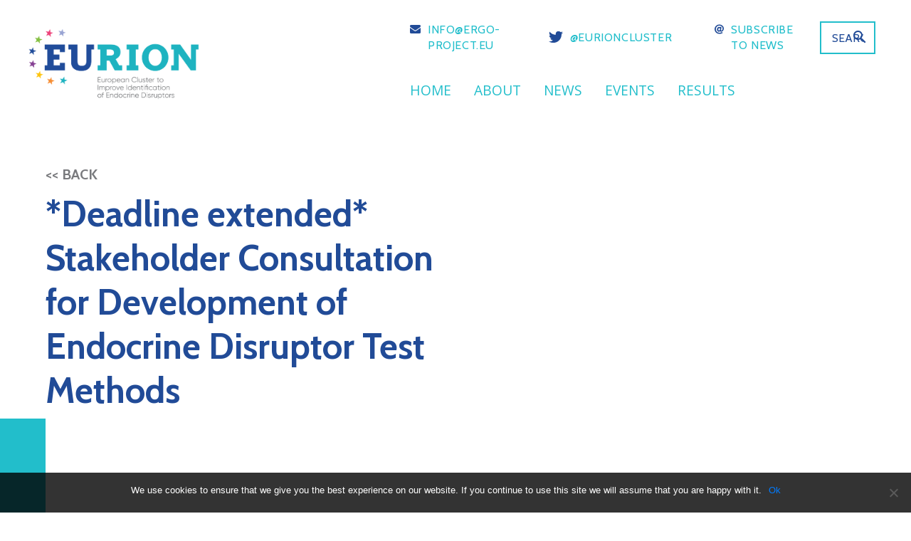

--- FILE ---
content_type: text/html; charset=UTF-8
request_url: https://eurion-cluster.eu/eurion-stakeholder-survey-on-endocrine-disruptor-test-methods/
body_size: 10019
content:

    <!doctype html>
<html lang="en-GB">
<head>
    <meta charset="UTF-8" />
    <meta name="description" content="European cluster to improve identification of endocrine disruptors">
    <meta http-equiv="Content-Type" content="text/html; charset=UTF-8" />
    <meta http-equiv="X-UA-Compatible" content="IE=edge">
    <meta name="viewport" content="width=device-width, initial-scale=1.0">

    <title>*Deadline extended* Stakeholder Consultation for Development of Endocrine Disruptor Test Methods | Improving identification of endocrine disruptors | EURION</title>

    <link rel="author" href="https://eurion-cluster.eu/wp-content/themes/made_eurioncluster_theme/humans.txt" />
    <link rel="pingback" href="https://eurion-cluster.eu/xmlrpc.php" />

        <meta property="og:type"               content="article" />
<meta property="og:title"              content="*Deadline extended* Stakeholder Consultation for Development of Endocrine Disruptor Test Methods | Improving identification of endocrine disruptors | EURION" />
<meta property="og:url"                content="https://eurion-cluster.eu/eurion-stakeholder-survey-on-endocrine-disruptor-test-methods/" />

    <meta property="og:image"              content="https://eurion-cluster.eu/wp-content/uploads/2019/09/Facebook-Share-Image.png" />
    <meta property="og:image:width"        content="1200" />
    <meta property="og:image:height"        content="630" />
<meta name="twitter:card" content="summary_large_image">
<meta name="twitter:title" content="*Deadline extended* Stakeholder Consultation for Development of Endocrine Disruptor Test Methods | Improving identification of endocrine disruptors | EURION">
    <meta name="twitter:image" content="https://eurion-cluster.eu/wp-content/uploads/2019/09/Facebook-Share-Image.png">
    
    <link rel="apple-touch-icon" sizes="180x180" href="https://eurion-cluster.eu/wp-content/themes/made_eurioncluster_theme/favicons/apple-touch-icon.png">
<link rel="icon" type="image/png" sizes="32x32" href="https://eurion-cluster.eu/wp-content/themes/made_eurioncluster_theme/favicons/favicon-32x32.png">
<link rel="icon" type="image/png" sizes="16x16" href="https://eurion-cluster.eu/wp-content/themes/made_eurioncluster_theme/favicons/favicon-16x16.png">
<link rel="manifest" href="https://eurion-cluster.eu/wp-content/themes/made_eurioncluster_theme/favicons/site.webmanifest">
<link rel="mask-icon" href="https://eurion-cluster.eu/wp-content/themes/made_eurioncluster_theme/favicons/safari-pinned-tab.svg" color="#5bbad5">
<link rel="shortcut icon" href="https://eurion-cluster.eu/wp-content/themes/made_eurioncluster_theme/favicons/favicon.ico">
<meta name="msapplication-TileColor" content="#da532c">
<meta name="msapplication-config" content="https://eurion-cluster.eu/wp-content/themes/made_eurioncluster_theme/favicons/browserconfig.xml">
<meta name="theme-color" content="#ffffff">
    <meta name='robots' content='index, follow, max-image-preview:large, max-snippet:-1, max-video-preview:-1' />

	<!-- This site is optimized with the Yoast SEO plugin v21.5 - https://yoast.com/wordpress/plugins/seo/ -->
	<link rel="canonical" href="https://eurion-cluster.eu/eurion-stakeholder-survey-on-endocrine-disruptor-test-methods/" />
	<meta name="twitter:label1" content="Written by" />
	<meta name="twitter:data1" content="Peadar" />
	<script type="application/ld+json" class="yoast-schema-graph">{"@context":"https://schema.org","@graph":[{"@type":"WebPage","@id":"https://eurion-cluster.eu/eurion-stakeholder-survey-on-endocrine-disruptor-test-methods/","url":"https://eurion-cluster.eu/eurion-stakeholder-survey-on-endocrine-disruptor-test-methods/","name":"*Deadline extended* Stakeholder Consultation for Development of Endocrine Disruptor Test Methods | Improving identification of endocrine disruptors | EURION","isPartOf":{"@id":"https://eurion-cluster.eu/#website"},"datePublished":"2020-08-07T12:47:43+00:00","dateModified":"2020-10-23T14:36:15+00:00","author":{"@id":"https://eurion-cluster.eu/#/schema/person/049705c49d15574159a8434dbbfc28ca"},"breadcrumb":{"@id":"https://eurion-cluster.eu/eurion-stakeholder-survey-on-endocrine-disruptor-test-methods/#breadcrumb"},"inLanguage":"en-GB","potentialAction":[{"@type":"ReadAction","target":["https://eurion-cluster.eu/eurion-stakeholder-survey-on-endocrine-disruptor-test-methods/"]}]},{"@type":"BreadcrumbList","@id":"https://eurion-cluster.eu/eurion-stakeholder-survey-on-endocrine-disruptor-test-methods/#breadcrumb","itemListElement":[{"@type":"ListItem","position":1,"name":"Home","item":"https://eurion-cluster.eu/"},{"@type":"ListItem","position":2,"name":"*Deadline extended* Stakeholder Consultation for Development of Endocrine Disruptor Test Methods"}]},{"@type":"WebSite","@id":"https://eurion-cluster.eu/#website","url":"https://eurion-cluster.eu/","name":"Improving identification of endocrine disruptors | EURION","description":"European cluster to improve identification of endocrine disruptors","potentialAction":[{"@type":"SearchAction","target":{"@type":"EntryPoint","urlTemplate":"https://eurion-cluster.eu/?s={search_term_string}"},"query-input":"required name=search_term_string"}],"inLanguage":"en-GB"},{"@type":"Person","@id":"https://eurion-cluster.eu/#/schema/person/049705c49d15574159a8434dbbfc28ca","name":"Peadar","image":{"@type":"ImageObject","inLanguage":"en-GB","@id":"https://eurion-cluster.eu/#/schema/person/image/","url":"https://secure.gravatar.com/avatar/000fbccaa860818ebe70d3207f71e755?s=96&d=mm&r=g","contentUrl":"https://secure.gravatar.com/avatar/000fbccaa860818ebe70d3207f71e755?s=96&d=mm&r=g","caption":"Peadar"}}]}</script>
	<!-- / Yoast SEO plugin. -->


		<!-- This site uses the Google Analytics by MonsterInsights plugin v9.11.1 - Using Analytics tracking - https://www.monsterinsights.com/ -->
							<script src="//www.googletagmanager.com/gtag/js?id=G-07SD5R7TVH"  data-cfasync="false" data-wpfc-render="false" type="text/javascript" async></script>
			<script data-cfasync="false" data-wpfc-render="false" type="text/javascript">
				var mi_version = '9.11.1';
				var mi_track_user = true;
				var mi_no_track_reason = '';
								var MonsterInsightsDefaultLocations = {"page_location":"https:\/\/eurion-cluster.eu\/eurion-stakeholder-survey-on-endocrine-disruptor-test-methods\/"};
								if ( typeof MonsterInsightsPrivacyGuardFilter === 'function' ) {
					var MonsterInsightsLocations = (typeof MonsterInsightsExcludeQuery === 'object') ? MonsterInsightsPrivacyGuardFilter( MonsterInsightsExcludeQuery ) : MonsterInsightsPrivacyGuardFilter( MonsterInsightsDefaultLocations );
				} else {
					var MonsterInsightsLocations = (typeof MonsterInsightsExcludeQuery === 'object') ? MonsterInsightsExcludeQuery : MonsterInsightsDefaultLocations;
				}

								var disableStrs = [
										'ga-disable-G-07SD5R7TVH',
									];

				/* Function to detect opted out users */
				function __gtagTrackerIsOptedOut() {
					for (var index = 0; index < disableStrs.length; index++) {
						if (document.cookie.indexOf(disableStrs[index] + '=true') > -1) {
							return true;
						}
					}

					return false;
				}

				/* Disable tracking if the opt-out cookie exists. */
				if (__gtagTrackerIsOptedOut()) {
					for (var index = 0; index < disableStrs.length; index++) {
						window[disableStrs[index]] = true;
					}
				}

				/* Opt-out function */
				function __gtagTrackerOptout() {
					for (var index = 0; index < disableStrs.length; index++) {
						document.cookie = disableStrs[index] + '=true; expires=Thu, 31 Dec 2099 23:59:59 UTC; path=/';
						window[disableStrs[index]] = true;
					}
				}

				if ('undefined' === typeof gaOptout) {
					function gaOptout() {
						__gtagTrackerOptout();
					}
				}
								window.dataLayer = window.dataLayer || [];

				window.MonsterInsightsDualTracker = {
					helpers: {},
					trackers: {},
				};
				if (mi_track_user) {
					function __gtagDataLayer() {
						dataLayer.push(arguments);
					}

					function __gtagTracker(type, name, parameters) {
						if (!parameters) {
							parameters = {};
						}

						if (parameters.send_to) {
							__gtagDataLayer.apply(null, arguments);
							return;
						}

						if (type === 'event') {
														parameters.send_to = monsterinsights_frontend.v4_id;
							var hookName = name;
							if (typeof parameters['event_category'] !== 'undefined') {
								hookName = parameters['event_category'] + ':' + name;
							}

							if (typeof MonsterInsightsDualTracker.trackers[hookName] !== 'undefined') {
								MonsterInsightsDualTracker.trackers[hookName](parameters);
							} else {
								__gtagDataLayer('event', name, parameters);
							}
							
						} else {
							__gtagDataLayer.apply(null, arguments);
						}
					}

					__gtagTracker('js', new Date());
					__gtagTracker('set', {
						'developer_id.dZGIzZG': true,
											});
					if ( MonsterInsightsLocations.page_location ) {
						__gtagTracker('set', MonsterInsightsLocations);
					}
										__gtagTracker('config', 'G-07SD5R7TVH', {"forceSSL":"true","link_attribution":"true"} );
										window.gtag = __gtagTracker;										(function () {
						/* https://developers.google.com/analytics/devguides/collection/analyticsjs/ */
						/* ga and __gaTracker compatibility shim. */
						var noopfn = function () {
							return null;
						};
						var newtracker = function () {
							return new Tracker();
						};
						var Tracker = function () {
							return null;
						};
						var p = Tracker.prototype;
						p.get = noopfn;
						p.set = noopfn;
						p.send = function () {
							var args = Array.prototype.slice.call(arguments);
							args.unshift('send');
							__gaTracker.apply(null, args);
						};
						var __gaTracker = function () {
							var len = arguments.length;
							if (len === 0) {
								return;
							}
							var f = arguments[len - 1];
							if (typeof f !== 'object' || f === null || typeof f.hitCallback !== 'function') {
								if ('send' === arguments[0]) {
									var hitConverted, hitObject = false, action;
									if ('event' === arguments[1]) {
										if ('undefined' !== typeof arguments[3]) {
											hitObject = {
												'eventAction': arguments[3],
												'eventCategory': arguments[2],
												'eventLabel': arguments[4],
												'value': arguments[5] ? arguments[5] : 1,
											}
										}
									}
									if ('pageview' === arguments[1]) {
										if ('undefined' !== typeof arguments[2]) {
											hitObject = {
												'eventAction': 'page_view',
												'page_path': arguments[2],
											}
										}
									}
									if (typeof arguments[2] === 'object') {
										hitObject = arguments[2];
									}
									if (typeof arguments[5] === 'object') {
										Object.assign(hitObject, arguments[5]);
									}
									if ('undefined' !== typeof arguments[1].hitType) {
										hitObject = arguments[1];
										if ('pageview' === hitObject.hitType) {
											hitObject.eventAction = 'page_view';
										}
									}
									if (hitObject) {
										action = 'timing' === arguments[1].hitType ? 'timing_complete' : hitObject.eventAction;
										hitConverted = mapArgs(hitObject);
										__gtagTracker('event', action, hitConverted);
									}
								}
								return;
							}

							function mapArgs(args) {
								var arg, hit = {};
								var gaMap = {
									'eventCategory': 'event_category',
									'eventAction': 'event_action',
									'eventLabel': 'event_label',
									'eventValue': 'event_value',
									'nonInteraction': 'non_interaction',
									'timingCategory': 'event_category',
									'timingVar': 'name',
									'timingValue': 'value',
									'timingLabel': 'event_label',
									'page': 'page_path',
									'location': 'page_location',
									'title': 'page_title',
									'referrer' : 'page_referrer',
								};
								for (arg in args) {
																		if (!(!args.hasOwnProperty(arg) || !gaMap.hasOwnProperty(arg))) {
										hit[gaMap[arg]] = args[arg];
									} else {
										hit[arg] = args[arg];
									}
								}
								return hit;
							}

							try {
								f.hitCallback();
							} catch (ex) {
							}
						};
						__gaTracker.create = newtracker;
						__gaTracker.getByName = newtracker;
						__gaTracker.getAll = function () {
							return [];
						};
						__gaTracker.remove = noopfn;
						__gaTracker.loaded = true;
						window['__gaTracker'] = __gaTracker;
					})();
									} else {
										console.log("");
					(function () {
						function __gtagTracker() {
							return null;
						}

						window['__gtagTracker'] = __gtagTracker;
						window['gtag'] = __gtagTracker;
					})();
									}
			</script>
							<!-- / Google Analytics by MonsterInsights -->
		
<link rel='stylesheet' id='styles-css' href='https://eurion-cluster.eu/wp-content/themes/made_eurioncluster_theme/dist/css/style.css?ver=1.2' type='text/css' media='all' />
<link rel='stylesheet' id='wp-block-library-css' href='https://eurion-cluster.eu/wp-includes/css/dist/block-library/style.min.css?ver=6.4.7' type='text/css' media='all' />
<style id='classic-theme-styles-inline-css' type='text/css'>
/*! This file is auto-generated */
.wp-block-button__link{color:#fff;background-color:#32373c;border-radius:9999px;box-shadow:none;text-decoration:none;padding:calc(.667em + 2px) calc(1.333em + 2px);font-size:1.125em}.wp-block-file__button{background:#32373c;color:#fff;text-decoration:none}
</style>
<style id='global-styles-inline-css' type='text/css'>
body{--wp--preset--color--black: #000000;--wp--preset--color--cyan-bluish-gray: #abb8c3;--wp--preset--color--white: #ffffff;--wp--preset--color--pale-pink: #f78da7;--wp--preset--color--vivid-red: #cf2e2e;--wp--preset--color--luminous-vivid-orange: #ff6900;--wp--preset--color--luminous-vivid-amber: #fcb900;--wp--preset--color--light-green-cyan: #7bdcb5;--wp--preset--color--vivid-green-cyan: #00d084;--wp--preset--color--pale-cyan-blue: #8ed1fc;--wp--preset--color--vivid-cyan-blue: #0693e3;--wp--preset--color--vivid-purple: #9b51e0;--wp--preset--gradient--vivid-cyan-blue-to-vivid-purple: linear-gradient(135deg,rgba(6,147,227,1) 0%,rgb(155,81,224) 100%);--wp--preset--gradient--light-green-cyan-to-vivid-green-cyan: linear-gradient(135deg,rgb(122,220,180) 0%,rgb(0,208,130) 100%);--wp--preset--gradient--luminous-vivid-amber-to-luminous-vivid-orange: linear-gradient(135deg,rgba(252,185,0,1) 0%,rgba(255,105,0,1) 100%);--wp--preset--gradient--luminous-vivid-orange-to-vivid-red: linear-gradient(135deg,rgba(255,105,0,1) 0%,rgb(207,46,46) 100%);--wp--preset--gradient--very-light-gray-to-cyan-bluish-gray: linear-gradient(135deg,rgb(238,238,238) 0%,rgb(169,184,195) 100%);--wp--preset--gradient--cool-to-warm-spectrum: linear-gradient(135deg,rgb(74,234,220) 0%,rgb(151,120,209) 20%,rgb(207,42,186) 40%,rgb(238,44,130) 60%,rgb(251,105,98) 80%,rgb(254,248,76) 100%);--wp--preset--gradient--blush-light-purple: linear-gradient(135deg,rgb(255,206,236) 0%,rgb(152,150,240) 100%);--wp--preset--gradient--blush-bordeaux: linear-gradient(135deg,rgb(254,205,165) 0%,rgb(254,45,45) 50%,rgb(107,0,62) 100%);--wp--preset--gradient--luminous-dusk: linear-gradient(135deg,rgb(255,203,112) 0%,rgb(199,81,192) 50%,rgb(65,88,208) 100%);--wp--preset--gradient--pale-ocean: linear-gradient(135deg,rgb(255,245,203) 0%,rgb(182,227,212) 50%,rgb(51,167,181) 100%);--wp--preset--gradient--electric-grass: linear-gradient(135deg,rgb(202,248,128) 0%,rgb(113,206,126) 100%);--wp--preset--gradient--midnight: linear-gradient(135deg,rgb(2,3,129) 0%,rgb(40,116,252) 100%);--wp--preset--font-size--small: 13px;--wp--preset--font-size--medium: 20px;--wp--preset--font-size--large: 36px;--wp--preset--font-size--x-large: 42px;--wp--preset--spacing--20: 0.44rem;--wp--preset--spacing--30: 0.67rem;--wp--preset--spacing--40: 1rem;--wp--preset--spacing--50: 1.5rem;--wp--preset--spacing--60: 2.25rem;--wp--preset--spacing--70: 3.38rem;--wp--preset--spacing--80: 5.06rem;--wp--preset--shadow--natural: 6px 6px 9px rgba(0, 0, 0, 0.2);--wp--preset--shadow--deep: 12px 12px 50px rgba(0, 0, 0, 0.4);--wp--preset--shadow--sharp: 6px 6px 0px rgba(0, 0, 0, 0.2);--wp--preset--shadow--outlined: 6px 6px 0px -3px rgba(255, 255, 255, 1), 6px 6px rgba(0, 0, 0, 1);--wp--preset--shadow--crisp: 6px 6px 0px rgba(0, 0, 0, 1);}:where(.is-layout-flex){gap: 0.5em;}:where(.is-layout-grid){gap: 0.5em;}body .is-layout-flow > .alignleft{float: left;margin-inline-start: 0;margin-inline-end: 2em;}body .is-layout-flow > .alignright{float: right;margin-inline-start: 2em;margin-inline-end: 0;}body .is-layout-flow > .aligncenter{margin-left: auto !important;margin-right: auto !important;}body .is-layout-constrained > .alignleft{float: left;margin-inline-start: 0;margin-inline-end: 2em;}body .is-layout-constrained > .alignright{float: right;margin-inline-start: 2em;margin-inline-end: 0;}body .is-layout-constrained > .aligncenter{margin-left: auto !important;margin-right: auto !important;}body .is-layout-constrained > :where(:not(.alignleft):not(.alignright):not(.alignfull)){max-width: var(--wp--style--global--content-size);margin-left: auto !important;margin-right: auto !important;}body .is-layout-constrained > .alignwide{max-width: var(--wp--style--global--wide-size);}body .is-layout-flex{display: flex;}body .is-layout-flex{flex-wrap: wrap;align-items: center;}body .is-layout-flex > *{margin: 0;}body .is-layout-grid{display: grid;}body .is-layout-grid > *{margin: 0;}:where(.wp-block-columns.is-layout-flex){gap: 2em;}:where(.wp-block-columns.is-layout-grid){gap: 2em;}:where(.wp-block-post-template.is-layout-flex){gap: 1.25em;}:where(.wp-block-post-template.is-layout-grid){gap: 1.25em;}.has-black-color{color: var(--wp--preset--color--black) !important;}.has-cyan-bluish-gray-color{color: var(--wp--preset--color--cyan-bluish-gray) !important;}.has-white-color{color: var(--wp--preset--color--white) !important;}.has-pale-pink-color{color: var(--wp--preset--color--pale-pink) !important;}.has-vivid-red-color{color: var(--wp--preset--color--vivid-red) !important;}.has-luminous-vivid-orange-color{color: var(--wp--preset--color--luminous-vivid-orange) !important;}.has-luminous-vivid-amber-color{color: var(--wp--preset--color--luminous-vivid-amber) !important;}.has-light-green-cyan-color{color: var(--wp--preset--color--light-green-cyan) !important;}.has-vivid-green-cyan-color{color: var(--wp--preset--color--vivid-green-cyan) !important;}.has-pale-cyan-blue-color{color: var(--wp--preset--color--pale-cyan-blue) !important;}.has-vivid-cyan-blue-color{color: var(--wp--preset--color--vivid-cyan-blue) !important;}.has-vivid-purple-color{color: var(--wp--preset--color--vivid-purple) !important;}.has-black-background-color{background-color: var(--wp--preset--color--black) !important;}.has-cyan-bluish-gray-background-color{background-color: var(--wp--preset--color--cyan-bluish-gray) !important;}.has-white-background-color{background-color: var(--wp--preset--color--white) !important;}.has-pale-pink-background-color{background-color: var(--wp--preset--color--pale-pink) !important;}.has-vivid-red-background-color{background-color: var(--wp--preset--color--vivid-red) !important;}.has-luminous-vivid-orange-background-color{background-color: var(--wp--preset--color--luminous-vivid-orange) !important;}.has-luminous-vivid-amber-background-color{background-color: var(--wp--preset--color--luminous-vivid-amber) !important;}.has-light-green-cyan-background-color{background-color: var(--wp--preset--color--light-green-cyan) !important;}.has-vivid-green-cyan-background-color{background-color: var(--wp--preset--color--vivid-green-cyan) !important;}.has-pale-cyan-blue-background-color{background-color: var(--wp--preset--color--pale-cyan-blue) !important;}.has-vivid-cyan-blue-background-color{background-color: var(--wp--preset--color--vivid-cyan-blue) !important;}.has-vivid-purple-background-color{background-color: var(--wp--preset--color--vivid-purple) !important;}.has-black-border-color{border-color: var(--wp--preset--color--black) !important;}.has-cyan-bluish-gray-border-color{border-color: var(--wp--preset--color--cyan-bluish-gray) !important;}.has-white-border-color{border-color: var(--wp--preset--color--white) !important;}.has-pale-pink-border-color{border-color: var(--wp--preset--color--pale-pink) !important;}.has-vivid-red-border-color{border-color: var(--wp--preset--color--vivid-red) !important;}.has-luminous-vivid-orange-border-color{border-color: var(--wp--preset--color--luminous-vivid-orange) !important;}.has-luminous-vivid-amber-border-color{border-color: var(--wp--preset--color--luminous-vivid-amber) !important;}.has-light-green-cyan-border-color{border-color: var(--wp--preset--color--light-green-cyan) !important;}.has-vivid-green-cyan-border-color{border-color: var(--wp--preset--color--vivid-green-cyan) !important;}.has-pale-cyan-blue-border-color{border-color: var(--wp--preset--color--pale-cyan-blue) !important;}.has-vivid-cyan-blue-border-color{border-color: var(--wp--preset--color--vivid-cyan-blue) !important;}.has-vivid-purple-border-color{border-color: var(--wp--preset--color--vivid-purple) !important;}.has-vivid-cyan-blue-to-vivid-purple-gradient-background{background: var(--wp--preset--gradient--vivid-cyan-blue-to-vivid-purple) !important;}.has-light-green-cyan-to-vivid-green-cyan-gradient-background{background: var(--wp--preset--gradient--light-green-cyan-to-vivid-green-cyan) !important;}.has-luminous-vivid-amber-to-luminous-vivid-orange-gradient-background{background: var(--wp--preset--gradient--luminous-vivid-amber-to-luminous-vivid-orange) !important;}.has-luminous-vivid-orange-to-vivid-red-gradient-background{background: var(--wp--preset--gradient--luminous-vivid-orange-to-vivid-red) !important;}.has-very-light-gray-to-cyan-bluish-gray-gradient-background{background: var(--wp--preset--gradient--very-light-gray-to-cyan-bluish-gray) !important;}.has-cool-to-warm-spectrum-gradient-background{background: var(--wp--preset--gradient--cool-to-warm-spectrum) !important;}.has-blush-light-purple-gradient-background{background: var(--wp--preset--gradient--blush-light-purple) !important;}.has-blush-bordeaux-gradient-background{background: var(--wp--preset--gradient--blush-bordeaux) !important;}.has-luminous-dusk-gradient-background{background: var(--wp--preset--gradient--luminous-dusk) !important;}.has-pale-ocean-gradient-background{background: var(--wp--preset--gradient--pale-ocean) !important;}.has-electric-grass-gradient-background{background: var(--wp--preset--gradient--electric-grass) !important;}.has-midnight-gradient-background{background: var(--wp--preset--gradient--midnight) !important;}.has-small-font-size{font-size: var(--wp--preset--font-size--small) !important;}.has-medium-font-size{font-size: var(--wp--preset--font-size--medium) !important;}.has-large-font-size{font-size: var(--wp--preset--font-size--large) !important;}.has-x-large-font-size{font-size: var(--wp--preset--font-size--x-large) !important;}
.wp-block-navigation a:where(:not(.wp-element-button)){color: inherit;}
:where(.wp-block-post-template.is-layout-flex){gap: 1.25em;}:where(.wp-block-post-template.is-layout-grid){gap: 1.25em;}
:where(.wp-block-columns.is-layout-flex){gap: 2em;}:where(.wp-block-columns.is-layout-grid){gap: 2em;}
.wp-block-pullquote{font-size: 1.5em;line-height: 1.6;}
</style>
<link rel='stylesheet' id='ctf_styles-css' href='https://eurion-cluster.eu/wp-content/plugins/custom-twitter-feeds/css/ctf-styles.min.css?ver=2.2.1' type='text/css' media='all' />
<link rel='stylesheet' id='searchwp-forms-css' href='https://eurion-cluster.eu/wp-content/plugins/searchwp/assets/css/frontend/search-forms.css?ver=4.3.9' type='text/css' media='all' />
<link rel='stylesheet' id='searchwp-results-page-css' href='https://eurion-cluster.eu/wp-content/plugins/searchwp/assets/css/frontend/results-page.css?ver=4.3.9' type='text/css' media='all' />
<link rel='stylesheet' id='cookie-notice-front-css' href='https://eurion-cluster.eu/wp-content/plugins/cookie-notice/css/front.min.css?ver=2.4.12' type='text/css' media='all' />
<script type="text/javascript" src="https://eurion-cluster.eu/wp-content/plugins/google-analytics-for-wordpress/assets/js/frontend-gtag.min.js?ver=9.11.1" id="monsterinsights-frontend-script-js" async="async" data-wp-strategy="async"></script>
<script data-cfasync="false" data-wpfc-render="false" type="text/javascript" id='monsterinsights-frontend-script-js-extra'>/* <![CDATA[ */
var monsterinsights_frontend = {"js_events_tracking":"true","download_extensions":"doc,pdf,ppt,zip,xls,docx,pptx,xlsx","inbound_paths":"[{\"path\":\"\\\/go\\\/\",\"label\":\"affiliate\"},{\"path\":\"\\\/recommend\\\/\",\"label\":\"affiliate\"}]","home_url":"https:\/\/eurion-cluster.eu","hash_tracking":"false","v4_id":"G-07SD5R7TVH"};/* ]]> */
</script>
<script async type="text/javascript" id="cookie-notice-front-js-before">
/* <![CDATA[ */
var cnArgs = {"ajaxUrl":"https:\/\/eurion-cluster.eu\/wp-admin\/admin-ajax.php","nonce":"20218cbd93","hideEffect":"fade","position":"bottom","onScroll":false,"onScrollOffset":100,"onClick":false,"cookieName":"cookie_notice_accepted","cookieTime":2592000,"cookieTimeRejected":2592000,"globalCookie":false,"redirection":false,"cache":true,"revokeCookies":false,"revokeCookiesOpt":"automatic"};
/* ]]> */
</script>
<script async type="text/javascript" src="https://eurion-cluster.eu/wp-content/plugins/cookie-notice/js/front.min.js?ver=2.4.12" id="cookie-notice-front-js"></script>
<link rel="https://api.w.org/" href="https://eurion-cluster.eu/wp-json/" /><link rel="alternate" type="application/json" href="https://eurion-cluster.eu/wp-json/wp/v2/posts/385" /><link rel="EditURI" type="application/rsd+xml" title="RSD" href="https://eurion-cluster.eu/xmlrpc.php?rsd" />
<meta name="generator" content="WordPress 6.4.7" />
<link rel='shortlink' href='https://eurion-cluster.eu/?p=385' />
<link rel="alternate" type="application/json+oembed" href="https://eurion-cluster.eu/wp-json/oembed/1.0/embed?url=https%3A%2F%2Feurion-cluster.eu%2Feurion-stakeholder-survey-on-endocrine-disruptor-test-methods%2F" />
<link rel="alternate" type="text/xml+oembed" href="https://eurion-cluster.eu/wp-json/oembed/1.0/embed?url=https%3A%2F%2Feurion-cluster.eu%2Feurion-stakeholder-survey-on-endocrine-disruptor-test-methods%2F&#038;format=xml" />

            </head>

<body class="post-template-default single single-post postid-385 single-format-standard cookies-not-set page- " data-template="base.twig">
<header id="header">
            <div class="header-content fade-section">
    <div class="col col-12 col-md-4 col-lg-3 logo-content">
        <a href="https://eurion-cluster.eu" rel="home" class="logo">
            <img src="https://eurion-cluster.eu/wp-content/uploads/2019/09/EURION_COL_LOGO_withtag_CORR-01.png" alt="Improving identification of endocrine disruptors | EURION logo">
        </a>
    </div>
    <div class="col col-12 col-md-8 col-lg-9 menu">
        <div class="top-menu d-none d-md-flex">
                            <a class="social-link d-flex" href="&#109;ail&#116;o:av&#114;i&#108;&#64;&#97;q&#117;&#97;tt&#46;i&#101;" target="_blank">
                    <img class="social-media-img"
                         src="https://eurion-cluster.eu/wp-content/themes/made_eurioncluster_theme/img/email.svg">
                    <span class="d-none d-xl-flex">Info@ergo-project.eu</span>
                </a>
                            <a class="social-link d-flex" href="&#104;tt&#112;&#115;:&#47;&#47;&#116;w&#105;&#116;ter.&#99;&#111;m/&#69;&#117;&#114;&#105;&#111;n&#67;lus&#116;er" target="_blank">
                    <img class="social-media-img"
                         src="https://eurion-cluster.eu/wp-content/themes/made_eurioncluster_theme/img/twitter.svg">
                    <span class="d-none d-xl-flex">@eurioncluster</span>
                </a>
                                        <a class="social-link d-flex" href="&#104;t&#116;&#112;:&#47;&#47;&#101;&#101;p&#117;rl.co&#109;/g&#81;9e5f"
                   target="_blank">
                    <img class="social-media-img"
                         src="https://eurion-cluster.eu/wp-content/themes/made_eurioncluster_theme/img/mail.svg">
                    <span class="d-none d-xl-flex">Subscribe to news</span>
                </a>
                        <div class="madesearch__searchbox-container search-box d-none d-md-flex">

    <div class="madesearch__searchbox">

                    <input type="text" class="form-control madesearch__searchinput" placeholder="Search"
                   aria-label="Search" aria-describedby="basic-addon2">
            <i class="material-icons madesearch__searchbutton search-button">
                search
            </i>
        
        
        <div class="madesearch__loading">
            <div></div>
            <div></div>
            <div></div>
            <div></div>
        </div>

    </div>
</div>        </div>
        <div class="navbar">
            <nav id="nav-main" class="nav-main" role="navigation">
                    <nav class="navbar-light navbar-expand-md">
        <button class="navbar-toggler navbar-toggler-right d-flex d-md-none" type="button" data-toggle="collapse"
                data-target="#navbar-links" aria-controls="navbar-links" aria-expanded="false"
                aria-label="Toggle navigation">
            <div id="nav-icon">
                <span></span>
                <span></span>
                <span></span>
                <span></span>
            </div>
        </button>

        <div id="navbar-links" class="collapse navbar-collapse">
            <ul class="navbar-nav">
                                                             <li class="nav-item  menu-item menu-item-type-post_type menu-item-object-page menu-item-home menu-item-5 ">
                            <a title="Home" class="nav-link" href="https://eurion-cluster.eu/">Home</a>
                        </li>
                                                                                  <li class="nav-item dropdown  menu-item menu-item-type-post_type menu-item-object-page menu-item-205 menu-item-has-children ">
                                                        <a title="About" class="nav-link dropdown-toggle" data-toggle="dropdown"
                               id="dropdown-link-id-205">About</a>
                            <div class="dropdown-menu" aria-labelledby="#dropdown-link-id-205">
                                                                    <a class="dropdown-item " href="https://eurion-cluster.eu/about/cluster-overview/">
                                        Cluster Overview
                                    </a>
                                                                    <a class="dropdown-item " href="https://eurion-cluster.eu/about/eurion-factsheet/">
                                        EURION Factsheet
                                    </a>
                                                                    <a class="dropdown-item " href="https://eurion-cluster.eu/about/eurion-working-groups/">
                                        EURION Working Groups
                                    </a>
                                                                    <a class="dropdown-item " href="https://eurion-cluster.eu/about/endocrine-disrupting-chemicals/">
                                        Endocrine Disrupting Chemicals
                                    </a>
                                                            </div>
                        </li>
                                                                                 <li class="nav-item  menu-item menu-item-type-post_type menu-item-object-page menu-item-27 ">
                            <a title="News" class="nav-link" href="https://eurion-cluster.eu/news/">News</a>
                        </li>
                                                                                 <li class="nav-item  menu-item menu-item-type-post_type menu-item-object-page menu-item-25 ">
                            <a title="Events" class="nav-link" href="https://eurion-cluster.eu/events/">Events</a>
                        </li>
                                                                                  <li class="nav-item dropdown  menu-item menu-item-type-post_type menu-item-object-page menu-item-30 menu-item-has-children ">
                                                        <a title="Results" class="nav-link dropdown-toggle" data-toggle="dropdown"
                               id="dropdown-link-id-30">Results</a>
                            <div class="dropdown-menu" aria-labelledby="#dropdown-link-id-30">
                                                                    <a class="dropdown-item " href="https://eurion-cluster.eu/results/meetings/">
                                        Presentations
                                    </a>
                                                                    <a class="dropdown-item " href="https://eurion-cluster.eu/publications/">
                                        Publications
                                    </a>
                                                                    <a class="dropdown-item " href="https://eurion-cluster.eu/results/reports/">
                                        Reports
                                    </a>
                                                                    <a class="dropdown-item " href="https://eurion-cluster.eu/policy-briefs/">
                                        Policy briefs
                                    </a>
                                                                    <a class="dropdown-item " href="https://eurion-cluster.eu/results/interviews/">
                                        Interviews
                                    </a>
                                                                    <a class="dropdown-item " href="https://eurion-cluster.eu/results/workshops/">
                                        Workshops
                                    </a>
                                                                    <a class="dropdown-item " href="https://eurion-cluster.eu/results/newsletters/">
                                        Newsletters
                                    </a>
                                                            </div>
                        </li>
                                                                        <li class="d-flex d-md-none">
                        <a class="social-link" href="mailto:avril@aquatt.ie" target="_blank">
                            <img class="social-media-img"
                                 src="https://eurion-cluster.eu/wp-content/themes/made_eurioncluster_theme/img/email.svg">
                            Info@ergo-project.eu
                        </a>
                    </li>
                                    <li class="d-flex d-md-none">
                        <a class="social-link" href="https://twitter.com/EurionCluster" target="_blank">
                            <img class="social-media-img"
                                 src="https://eurion-cluster.eu/wp-content/themes/made_eurioncluster_theme/img/twitter.svg">
                            @eurioncluster
                        </a>
                    </li>
                                <li class="d-flex d-md-none">
                    <a class="social-link " href="http://eepurl.com/gQ9e5f" target="_blank">
                        <img class="social-media-img"
                             src="https://eurion-cluster.eu/wp-content/themes/made_eurioncluster_theme/img/mail.svg">
                        Subscribe to news
                    </a>
                </li>
                <li class="nav-item d-flex d-md-none"> <div class="madesearch__searchbox-container search-box d-flex d-md-none">

    <div class="madesearch__searchbox">

                    <input type="text" class="form-control madesearch__searchinput" placeholder="Search"
                   aria-label="Search" aria-describedby="basic-addon2">
            <i class="material-icons madesearch__searchbutton search-button">
                search
            </i>
        
        
        <div class="madesearch__loading">
            <div></div>
            <div></div>
            <div></div>
            <div></div>
        </div>

    </div>
</div></li>

            </ul>
        </div><!--/.nav-collapse -->
    </nav>
            </nav>

        </div>
    </div>
</div>    </header>

<section id="main" role="main">
        <article data-template="single.twig">
        <div class="article-heading">
                            <a class="back" href="/news"> << Back </a>
                                    <div class="row">
                <div class="col-12 col-md-6">
                    <h1 class="main-heading">*Deadline extended* Stakeholder Consultation for Development of Endocrine Disruptor Test Methods</h1>
                </div>
                <div class="col-12 col-md-6 text-right">
                                    </div>
            </div>
        </div>

        <div class="banner">
            <div class="image-wrapper">
    <img src="https://eurion-cluster.eu/wp-content/uploads/2020/10/Slide1-2-aspect-ratio-2.18-1-1.jpg">
    <div class="image-mask"></div>
</div>        </div>
        <div class="container">

            
            <div class="article-body">
                                                                                        <div class="body-text">
        <p><strong>EURION</strong>, European Cluster to Improve Identification of Endocrine Disruptors, kindly asks for your input to an initial general review of stakeholders’ interests, needs and priorities in relation to the development of endocrine disruptor (ED) test methods. <strong>EURION</strong> (<a href="http://www.eurion-cluster.eu" target="_blank" rel="noopener">www.eurion-cluster.eu</a>) is a cluster of eight European research projects, funded by the European Union’s Horizon 2020 research and innovation programme. The projects are focusing on the development of new ED test methods targeting relevant endpoints that are not sufficiently covered by current regulatory tests.</p>
<p>Stakeholders are invited to contribute their opinion on what criteria should be considered the most important for the development of these test methods: <strong><a href="https://forms.gle/rmxBhfzG7NypTT727" target="_blank" rel="noopener">participate here</a></strong>. Your contribution will be critical to inform <strong>EURION</strong>, and ultimately to the development of new tests that are urgently needed for hazard assessment of EDs in Europe.</p>
<p><strong>The results of this consultation will be presented and discussed at an <a href="https://eurion-cluster.eu/event/eurion-stakeholder-workshop/" target="_blank" rel="noopener">EURION Stakeholder Workshop</a> planned to take place on 11 December 2020, more details will be confirmed soon.</strong></p>
<p>Please note all data provided in the consultation will be handled in accordance with the General Data Protection Regulation (GDPR) (EU 2016/679). The results of the consultation will be presented anonymously. By participating in and submitting this consultation, participants confirm they have read this information and agree that the information provided within the consultation may be used for <strong>EURION</strong> purposes, including presentations and exchange among relevant stakeholders as well as potential related materials, published papers and reports.</p>
<p><strong>Please answer the short (5-10 min) questionnaire by </strong><strong><span style="text-decoration: underline;">15 OCTOBER 2020:</span></strong> <strong><a href="https://forms.gle/rmxBhfzG7NypTT727" target="_blank" rel="noopener">PARTICIPATE HERE</a></strong></p>
<p><strong>For more information contact the ENDpoiNTs and ERGO Coordination 2020-2021 Team:</strong><br />
Joëlle Rüegg (ENDpoiNTS)<br />
Email: <a href="mailto:joelle.ruegg@ki.se">joelle.ruegg@ki.se</a></p>
<p>Henrik Holbech (ERGO)<br />
Email: <a href="mailto:hol@biology.sdu.dk">hol@biology.sdu.dk</a></p>
<p><strong>EURION Communication and Press:</strong><br />
Avril Hanbidge (ERGO)<br />
Email: <a href="mailto:avril@aquatt.ie">avril@aquatt.ie</a></p>

    </div>
                                                </div>
        </div>
    </article>

        </section>

<footer id="footer">
            <div class="footer-content container">
    <div class="row">
                <div class="col-12">
                            <h2 class="footer-heading">CONTACT US</h2>
                    </div>
        <div class="col-12 col-md-6 col-lg-8 section contact">
                            <div class="footer-inner-content">
                    <p><strong>EURION Coordination 2022 &#8211; 2023</strong><br />
Majorie van Duursen (FREIA)<br />
Email: <a href="mailto:m.van.duursen@vu.nl" target="_blank" rel="noopener">m.van.duursen@vu.nl</a><br />
Anna-Liisa Levonen (EDCMET)<br />
Email: <a href="mailto:anna-liisa.levonen@uef.fi" target="_blank" rel="noopener">anna-liisa.levonen@uef.fi</a></p>
<p><strong>EURION Communication and Press</strong><br />
Avril Hanbidge (ERGO)<br />
Email: <a href="mailto:avril@aquatt.ie">avril@aquatt.ie</a></p>

                                                                                    <p><a href="http://eurion-cluster.eu/data-policy/"><strong>DATA POLICY</strong></a><br />
<a href="https://teams.microsoft.com/l/team/19%3a7251f50086d84cac9b3b8d73deea524c%40thread.tacv2/conversations?groupId=8e23f150-192b-476d-8351-93c8f3ca6e38&amp;tenantId=9a97c27d-b83e-4694-b353-54bdbf18ab5b"><strong>EURION INTRANET</strong></a><br />
<a href="http://eurion-cluster.eu/privacy-policy/"><strong>PRIVACY STATEMENT</strong></a></p>

                                    </div>
            
            
            
                                </div>

                <div class="col-12 col-md-6 col-lg-4 section disclaimer">
            <div class="row">
                
                                    <div class="col-md-12 ">
                                                                                    <img src="https://eurion-cluster.eu/wp-content/uploads/2019/09/Group-226.png" alt="">
                                                                            <p class="p1">These projects have received funding from the European Union’s Horizon 2020 research and innovation programme under grant agreement No. 825161 (ATHENA), No. 825762 (EDCMET), No. 825759 (ENDpoiNTs), No. 825753 (ERGO), No. 825100 (FREIA), No. 825489 (GOLIATH), No. 825745 (SCREENED), No. 825712 (OBERON). This output reflects only the author’s view and the Directorate-General for Research and Innovation (DG RTD) cannot be held responsible for any use that may be made of the information contained therein.</p>

                    </div>
                            </div>
        </div>
    </div>
    <div class="row">
        <div class="col-12 text-left">
            <a href="https://flocc.co">website design and development by <b>flocc</b></a>
            <a href="https://www.aquatt.ie/" target="">| website management by AquaTT (Ireland)</a>
        </div>
    </div>
</div>    </footer>
<script type="text/javascript" src="https://eurion-cluster.eu/wp-content/themes/made_eurioncluster_theme/dist/js/vendor.js" id="js_vendor-js"></script>
<script type="text/javascript" src="https://eurion-cluster.eu/wp-content/themes/made_eurioncluster_theme/dist/js/app.js" id="js_app-js"></script>

		<!-- Cookie Notice plugin v2.4.12 by Hu-manity.co https://hu-manity.co/ -->
		<div id="cookie-notice" role="dialog" class="cookie-notice-hidden cookie-revoke-hidden cn-position-bottom" aria-label="Cookie Notice" style="background-color: rgba(0,0,0,0.8);"><div class="cookie-notice-container" style="color: #fff"><span id="cn-notice-text" class="cn-text-container">We use cookies to ensure that we give you the best experience on our website. If you continue to use this site we will assume that you are happy with it.</span><span id="cn-notice-buttons" class="cn-buttons-container"><a href="#" id="cn-accept-cookie" data-cookie-set="accept" class="cn-set-cookie cn-button cn-button-custom button" aria-label="Ok">Ok</a></span><span id="cn-close-notice" data-cookie-set="accept" class="cn-close-icon" title="No"></span></div>
			
		</div>
		<!-- / Cookie Notice plugin -->
</body>
</html>


<!-- Page cached by LiteSpeed Cache 7.7 on 2026-01-18 10:34:53 -->

--- FILE ---
content_type: image/svg+xml
request_url: https://eurion-cluster.eu/wp-content/themes/made_eurioncluster_theme/img/mail.svg
body_size: 334
content:
<svg xmlns="http://www.w3.org/2000/svg" width="12.865" height="12.979" viewBox="0 0 12.865 12.979">
  <defs>
    <style>
      .cls-1 {
        fill: #214b97;
      }
    </style>
  </defs>
  <path id="Path_142" data-name="Path 142" class="cls-1" d="M776.088,345.636A6.267,6.267,0,0,0,771.675,344a6.589,6.589,0,0,0-4.723,1.861A6.146,6.146,0,0,0,765,350.495a6.338,6.338,0,0,0,1.856,4.57,6.666,6.666,0,0,0,5.01,1.914,9.378,9.378,0,0,0,3.725-.781.79.79,0,1,0-.62-1.453,7.844,7.844,0,0,1-3.108.683,4.774,4.774,0,0,1-3.741-1.472A5,5,0,0,1,766.8,350.5a4.919,4.919,0,0,1,1.419-3.593,4.7,4.7,0,0,1,3.482-1.44,4.623,4.623,0,0,1,3.214,1.184,3.842,3.842,0,0,1,1.311,2.979,3.359,3.359,0,0,1-.6,2.044,1.625,1.625,0,0,1-1.247.815c-.233,0-.35-.124-.35-.376a6.99,6.99,0,0,1,.045-.717l.493-4.027h-1.694l-.109.395a2.2,2.2,0,0,0-1.419-.53,2.715,2.715,0,0,0-2.094.974,4.1,4.1,0,0,0-.1,4.925,2.351,2.351,0,0,0,1.861.919,2.111,2.111,0,0,0,1.663-.815,1.722,1.722,0,0,0,1.533.781,3.259,3.259,0,0,0,2.574-1.3,4.712,4.712,0,0,0,1.085-3.127,5.183,5.183,0,0,0-1.777-3.958Zm-3.9,6.092a1.313,1.313,0,0,1-1.072.606.772.772,0,0,1-.683-.445,2.147,2.147,0,0,1-.262-1.107,2.185,2.185,0,0,1,.365-1.319,1.091,1.091,0,0,1,.906-.5,1.131,1.131,0,0,1,.834.376,1.38,1.38,0,0,1,.365,1,2.292,2.292,0,0,1-.453,1.387Zm0,0" transform="translate(-765 -344)"/>
</svg>


--- FILE ---
content_type: image/svg+xml
request_url: https://eurion-cluster.eu/wp-content/themes/made_eurioncluster_theme/img/email.svg
body_size: 324
content:
<svg xmlns="http://www.w3.org/2000/svg" width="15.469" height="12.154" viewBox="0 0 15.469 12.154">
  <defs>
    <style>
      .cls-1 {
        fill: #214b97;
      }
    </style>
  </defs>
  <g id="envelope" transform="translate(0 -54.82)">
    <g id="Group_364" data-name="Group 364" transform="translate(0 54.82)">
      <path id="Path_140" data-name="Path 140" class="cls-1" d="M1.485,58.566q.294.207,1.77,1.23t2.262,1.575l.367.263q.281.2.466.328t.449.28a2.6,2.6,0,0,0,.5.233,1.368,1.368,0,0,0,.432.078h.017a1.369,1.369,0,0,0,.432-.078,2.606,2.606,0,0,0,.5-.233q.263-.156.449-.28t.466-.328q.28-.2.367-.263l4.04-2.805A4.1,4.1,0,0,0,15.045,57.5a2.28,2.28,0,0,0,.423-1.3,1.393,1.393,0,0,0-1.381-1.381H1.381a1.233,1.233,0,0,0-1.023.449A1.742,1.742,0,0,0,0,56.391a2.016,2.016,0,0,0,.475,1.178A4.285,4.285,0,0,0,1.485,58.566Z" transform="translate(0 -54.82)"/>
      <path id="Path_141" data-name="Path 141" class="cls-1" d="M14.605,185.188q-2.831,1.916-4.3,2.978-.492.362-.8.565a4.927,4.927,0,0,1-.816.414,2.484,2.484,0,0,1-.949.211H7.726a2.485,2.485,0,0,1-.949-.211,4.929,4.929,0,0,1-.816-.414q-.306-.2-.8-.565Q4,187.312.872,185.188A4.573,4.573,0,0,1,0,184.437v6.854a1.33,1.33,0,0,0,.406.976,1.33,1.33,0,0,0,.975.406H14.087a1.385,1.385,0,0,0,1.381-1.381v-6.854A4.76,4.76,0,0,1,14.605,185.188Z" transform="translate(0 -180.518)"/>
    </g>
  </g>
</svg>


--- FILE ---
content_type: application/javascript
request_url: https://eurion-cluster.eu/wp-content/themes/made_eurioncluster_theme/dist/js/app.js
body_size: 3740
content:
"use strict";

function dropdown() {
  var btn = document.getElementsByClassName('dropdown-btn');
  var i;

  for (i = 0; i < btn.length; i++) {
    btn[i].addEventListener('click', function () {
      collapseSelected(this);

      if (this.classList.contains('selected')) {
        var content = this.nextElementSibling;

        if (content.style.maxHeight) {
          content.style.maxHeight = null;
        } else {
          content.style.maxHeight = content.scrollHeight + 'px';
        }
      }
    });
  }
}

function collapseSelected(_this) {
  var content = $('.dropdown-text .selected').siblings();
  content.css('maxHeight', "");
  var current = $('.dropdown-text .selected');
  current.removeClass('selected');
  if (!current.is(_this)) _this.classList.toggle('selected');
} // npm install scrollreveal --save
//add class fade-section to divs/sections you wish to fade in


function scrollreveal() {
  ScrollReveal().reveal('.fade-section', {
    duration: 900
  });
} // requires 'node_modules/owl.carousel/dist/owl.carousel.min.js'


var initSlider = function initSlider() {
  $(document).ready(function () {
    $('.slider .owl-carousel').owlCarousel({
      loop: true,
      center: true,
      items: 1,
      dots: true,
      smartSpeed: 500,
      autoHeight: true,
      responsive: {
        578: {
          nav: true,
          dots: false,
          items: 1.1,
          autoWidth: true
        }
      }
    });
  });
}; // Requires the "SearchWP" and "SearchWP API" plugins
// Include the search-box.twig and search-results.twig files in the appropriate places in your layout
// Use the following code in main.js onDocumentReady to initialise the search function


if (typeof searchWP === 'undefined') var searchWP = {};

searchWP.init = function (options) {
  // Set up jQuery references to DOM objects in config
  searchWP.input_field = $(options['input_field']);
  searchWP.input_field_results = $(options['input_field_results']);
  searchWP.results_area = $(options['results_area']);
  searchWP.no_results = $(options['no_results']);
  searchWP.loading_spinner = $(options['loading_spinner']);
  searchWP.render_function = options['render_function'];
  searchWP.max_results = options['max_results'];
  searchWP.engine = options['engine'];
  searchWP.search_button = options['search_button'];
  searchWP.search_button_result = options['search_button']; // Set up typeahead search method

  if (options['typeahead'] == true) {
    searchWP.SearchTimer = null;
    searchWP.input_field.bind('input', function (e) {
      if (searchWP.SearchTimer) {
        clearTimeout(searchWP.SearchTimer);
      }

      searchWP.SearchTimer = setTimeout(function () {
        searchWP.requestResults(e.target.value);
        searchWP.SearchTimer = null;
      }, 300);
    });
  } // Set up sear on enter keypress


  searchWP.input_field.keyup(function (ev) {
    // 13 is ENTER
    if (ev.which === 13) {
      searchWP.openResultsPage(searchWP.input_field.val());
    }
  });
  searchWP.input_field_results.keyup(function (ev) {
    // 13 is ENTER
    if (ev.which === 13) {
      searchWP.openResultsPage(searchWP.input_field_results.val());
    }
  });

  if (options['search_button_results']) {
    searchWP.search_button_results = $(options['search_button_results']);
    searchWP.search_button_results.on('click', function (e) {
      e.preventDefault();
      searchWP.openResultsPage(searchWP.input_field_results.val());
    });
  } // Set up search button


  if (options['search_button']) {
    searchWP.search_button = $(options['search_button']);
    searchWP.search_button.on('click', function (e) {
      e.preventDefault();
      searchWP.openResultsPage(searchWP.input_field.val());
    });
  }
};

searchWP.showLoadingSpinner = function () {
  searchWP.hideSuggested();

  if (searchWP.loading_spinner) {
    searchWP.loading_spinner.addClass('madesearch__loading--show');
  }
};

searchWP.hideLoadingSpinner = function () {
  if (searchWP.loading_spinner) {
    searchWP.loading_spinner.removeClass('madesearch__loading--show');
  }
};

searchWP.showNoResults = function () {
  searchWP.no_results.addClass('madesearch__noresults--show');
};

searchWP.hideNoResults = function () {
  searchWP.no_results.removeClass('madesearch__noresults--show');
}; // clear results and search box


searchWP.clear = function () {
  searchWP.hideLoadingSpinner();
  searchWP.hideNoResults();
  searchWP.input_field.val(null);
  searchWP.results_area.html(null);
}; // AJAX request for results


searchWP.requestResults = function (query) {
  // searchWP.showLoadingSpinner();
  if (query.length >= 3) {
    $.getJSON('/wp-json/swp_api/search?s=' + query + '&posts_per_page=' + searchWP.max_results + '&engine=' + searchWP.engine, function (results) {
      searchWP.receiveResults(results, query);
    });
  } else {
    searchWP.receiveResults(null, query);
  }
};

searchWP.openResultsPage = function (query) {
  location.href = '/search-results?search=' + query;
}; // Callback for requestResults


searchWP.receiveResults = function (response, query) {
  // null result when query too short
  if (!response) {
    searchWP.results_area.html(null);
    searchWP.hideNoResults(); // searchWP.hideLoadingSpinner();
    // searchWP.showSuggested();

    return;
  } // check that results match current query


  if (query !== searchWP.input_field.val()) {
    return;
  }

  if (query !== searchWP.input_field_results.val()) {
    return;
  } // handle no results


  if (response.length > 0) {
    searchWP.hideNoResults();
  } else {
    searchWP.showNoResults();
  } // generate results list


  var resultshtml = '<ul>';

  for (var res in response) {
    resultshtml += searchWP.render_function(response[res]);
  }

  resultshtml += '</ul>'; // render results

  searchWP.results_area.html(resultshtml); // searchWP.hideLoadingSpinner();
};

searchWP.fillResults = function (query) {
  searchWP.input_field.val(query);
};

searchWP.hideSuggested = function () {
  $('.madesearch__suggested').css("display", "none");
};

searchWP.showSuggested = function () {
  $('.madesearch__suggested').css("display", "block");
};

searchWP.forceResults = function () {
  if (searchWP.input_field != null) {
    var query = searchWP.input_field.val();
  } else {
    var query = searchWP.input_field_results.val();
  }

  searchWP.requestResults(query); // searchWP.hideSuggested();
};

var detectIE = function detectIE() {
  var ua = window.navigator.userAgent;
  var msie = ua.indexOf('MSIE ');

  if (msie > 0) {
    // IE 10 or older => return version number
    return parseInt(ua.substring(msie + 5, ua.indexOf('.', msie)), 10);
  }

  var trident = ua.indexOf('Trident/');

  if (trident > 0) {
    // IE 11 => return version number
    var rv = ua.indexOf('rv:');
    return parseInt(ua.substring(rv + 3, ua.indexOf('.', rv)), 10);
  }

  var edge = ua.indexOf('Edge/');

  if (edge > 0) {
    // Edge (IE 12+) => return version number
    return parseInt(ua.substring(edge + 5, ua.indexOf('.', edge)), 10);
  } // other browser


  return false;
};

if (typeof madeBase === 'undefined') var madeBase = {};

(function ($) {
  initSlider();

  if (detectIE() == "11" || detectIE() == "10") {
    $('html').addClass('ie');
    $('.ie-container').addClass('container');
  }

  madeBase.initialiseEventsSlider = function () {
    $('.eventslist.owl-carousel, .newslist.owl-carousel').owlCarousel({
      loop: true,
      center: true,
      items: 1,
      dots: true,
      nav: true,
      smartSpeed: 500,
      margin: 10,
      autoplay: true
    });
  };

  madeBase.addToCal = function () {
    if ($('body').hasClass('page-events')) {
      if (window.addtocalendar) if (typeof window.addtocalendar.start == "function") return;

      if (window.ifaddtocalendar == undefined) {
        window.ifaddtocalendar = 1;
        var d = document,
            s = d.createElement('script'),
            g = 'getElementsByTagName';
        s.type = 'text/javascript';
        s.charset = 'UTF-8';
        s.async = true;
        s.src = ('https:' == window.location.protocol ? 'https' : 'http') + '://addtocalendar.com/atc/1.5/atc.min.js';
        var h = d[g]('body')[0];
        h.appendChild(s);
      }
    }
  };

  madeBase.generateCalendarEvents = function () {
    madeBase.events = [];
    var event = {};
    $('.event-details').each(function (index) {
      // console.log(this.children[1].innerHTML + " " + this.children[0].innerHTML + " " + this.children[1].innerHTML);
      if (this.parentElement.style.display != 'none') {
        if (this.children[0].innerHTML) {
          var start = new Date(this.children[0].innerHTML.replace(/(\d{2})-(\d{2})-(\d{4})/, "$2/$1/$3"));
        }

        if (this.children[1].innerHTML) {
          var end = new Date(this.children[1].innerHTML.replace(/(\d{2})-(\d{2})-(\d{4})/, "$2/$1/$3"));
        }

        event['title'] = this.children[2].innerHTML;
        event['start'] = start.toISOString();
        event['end'] = end.toISOString();
        event['color'] = '#0d988c';
        event['textColor'] = 'white';
        event['class'] = this.parentElement.children[0].id;

        allDay: false; // will make the time show


        madeBase.events.push(event);
        event = {};
      }
    });
  };

  madeBase.initialiseEventsCalendar = function () {
    $('.calendar-view').fullCalendar('removeEvents');
    $('.calendar-view').fullCalendar('addEventSource', madeBase.events);
    $('.calendar-view').fullCalendar({
      events: madeBase.events,
      timeFormat: 'h:mm',
      themeSystem: 'bootstrap4',
      backgroundColor: '#4fcde8',
      timezone: 'local'
    });
    var calendar = $('.calendar-view').fullCalendar('getCalendar');
    calendar.on('eventClick', function eventClick(calEvent, jsEvent, view) {
      $('#' + calEvent.class + ' .event-link a')[0].click();
    });
  };

  madeBase.switchEventView = function (_this) {
    if ($('body').hasClass('page-events')) {
      if (!_this.classList.contains('active')) {
        $('.active').removeClass('active');

        _this.classList.add('active');
      }

      if (_this.dataset.type == 'calendar') {
        madeBase.generateCalendarEvents();
        madeBase.initialiseEventsCalendar();
        $('.calendar-view').show();
        $('.list-view').hide();
      } else {
        $('.calendar-view').hide();
        $('.list-view').show();
      }
    }
  };

  madeBase.imageWrapperAnimate = function () {
    var scrollControl = new ScrollMagic.Controller();
    var mask_end = '-90%';

    if ($('body').hasClass('page-home')) {
      mask_end = '-105%';
    }

    if ($('body').hasClass('single')) {
      mask_end = '-95%';
    }

    $('.image-wrapper').each(function () {
      var imagemask = $('.image-mask', this);
      var image = $('img', this);
      var timeline = new TimelineMax().to(imagemask, 0.5, {
        x: 0
      }, "in").to(image, 0.5, {
        opacity: 1
      }, "out").to(imagemask, 0.5, {
        x: mask_end
      }, "out");
      new ScrollMagic.Scene({
        triggerElement: this,
        triggerHook: "onEnter",
        offset: 0
      }).setTween(timeline).addTo(scrollControl);
    });
  };

  madeBase.initialiseSearch = function () {
    var render_function = function render_function(item) {
      var result = '';
      var link = item.link; // if (item.type == 'work-package' || item.type == 'resource' || item.type == 'partner') {
      //     link = item.type + 's';
      //     if (item.type == 'partner') {
      //         link = 'team';
      //     }
      // }

      result += '<li>';
      result += '<a href="' + link + '">';
      result += item.title["rendered"];
      result += '</a></li>';
      return result;
    }; // Initialise search component


    searchWP.search_options = {
      "input_field": ".madesearch__searchinput",
      "input_field_results": ".searchresults_input",
      "search_button": ".madesearch__searchbutton",
      "search_button_results": ".searchresults_button",
      "results_area": ".madesearch__searchresults",
      "no_results": ".madesearch__noresults",
      "loading_spinner": ".madesearch__loading",
      "typeahead": true,
      "render_function": render_function,
      "max_results": 50,
      "engine": "default"
    };

    if (location.href.indexOf("search-results") > -1) {
      $('.search-results-wrap input').addClass('searchresults_input').removeClass('madesearch__searchinput');
      $('.search-results-wrap button').addClass('searchresults_button').removeClass('madesearch__searchbutton');
      searchWP.init(searchWP.search_options);
      searchWP.forceResults();
    }
  };

  madeBase.toggleEra = function () {
    $('.era').toggleClass('past');

    if ($('.era')[0].dataset.filterby == '.era-past') {
      madeBase.mixer.filter('.era-past');
      $('.era')[0].dataset.filterby = '.era-future';
    } else {
      madeBase.mixer.filter('.era-future');
      $('.era')[0].dataset.filterby = '.era-past';
    }
  };

  madeBase.initialiseMixitup = function () {
    if ($('.filtered-content').length > 0) {
      var hashedValue = window.location.hash;

      if (hashedValue.replace('#', '') != '') {
        hashedValue = '.' + hashedValue.replace('#', '');
      } //  Make sure the filter dropdown selects the hash item


      $('.filters').find('[data-filter="' + hashedValue + '"]').click();
      var loadFilter = '.mix';

      if ($('body.page-events').length > 0) {
        loadFilter = hashedValue ? hashedValue + '.era-future' : '.era-future';
      }

      var containerEl = $('.filtered-content');
      madeBase.mixer = mixitup(containerEl, {
        selectors: {
          target: '.mix',
          control: '[data-mixitup-control]'
        },
        animation: {
          duration: 300
        },
        multifilter: {
          enable: true,
          logicBetweenGroups: 'and'
        },
        controls: {
          enable: true,
          live: true,
          toggleDefault: 'all'
        },
        load: {
          filter: loadFilter
        },
        pagination: {
          limit: 6,
          hidePageListIfSinglePage: true,
          hidePageStatsIfSinglePage: true
        },
        templates: {
          pager: '<button type="button" class="${classNames}" data-page="${pageNumber}" data-mixitup-control>${pageNumber}</button>',
          pagerPrev: '<button type="button" class="${classNames}" data-page="prev" data-mixitup-control>&laquo;</button>',
          pagerNext: '<button type="button" class="${classNames}" data-page="next" data-mixitup-control>&raquo;</button>'
        },
        callbacks: {
          onMixEnd: function onMixEnd(state) {
            var filter = state.activeFilter.selector;
            var hashedValue = filter.replace('.', '');
            window.location.hash = hashedValue;

            if ($('body.page-events').length > 0) {
              if ($('.calendar-view')[0].style.display != 'none') {
                madeBase.generateCalendarEvents();
                madeBase.initialiseEventsCalendar();
              }
            }
          }
        }
      });
    }
  };

  $(document).ready(function () {
    scrollreveal();
    dropdown();
    madeBase.initialiseEventsSlider();
    madeBase.addToCal();
    madeBase.imageWrapperAnimate();
    madeBase.initialiseSearch();
    searchWP.init(searchWP.search_options);
    madeBase.initialiseMixitup();
  });
})(jQuery);

--- FILE ---
content_type: image/svg+xml
request_url: https://eurion-cluster.eu/wp-content/themes/made_eurioncluster_theme/img/twitter.svg
body_size: 75
content:
<svg height="13.349" viewBox="0 0 16.434 13.349" width="16.434" xmlns="http://www.w3.org/2000/svg">
    <path d="m225.6-78.858a6.727 6.727 0 0 1 -1.936.533 3.4 3.4 0 0 0 1.484-1.866 6.716 6.716 0 0 1 -2.146.818 3.366 3.366 0 0 0 -2.457-1.063 3.371 3.371 0 0 0 -3.37 3.37 3.5 3.5 0 0 0 .086.768 9.571 9.571 0 0 1 -6.951-3.521 3.343 3.343 0 0 0 -.457 1.7 3.364 3.364 0 0 0 1.5 2.8 3.318 3.318 0 0 1 -1.524-.421v.041a3.38 3.38 0 0 0 2.7 3.309 3.478 3.478 0 0 1 -.887.114 3.41 3.41 0 0 1 -.637-.059 3.382 3.382 0 0 0 3.155 2.335 6.775 6.775 0 0 1 -4.188 1.439 7.2 7.2 0 0 1 -.8-.045 9.539 9.539 0 0 0 5.17 1.514 9.523 9.523 0 0 0 9.589-9.587l-.01-.437a6.789 6.789 0 0 0 1.685-1.746"
          fill="#214b97" transform="translate(-209.17 80.437)"/>
</svg>